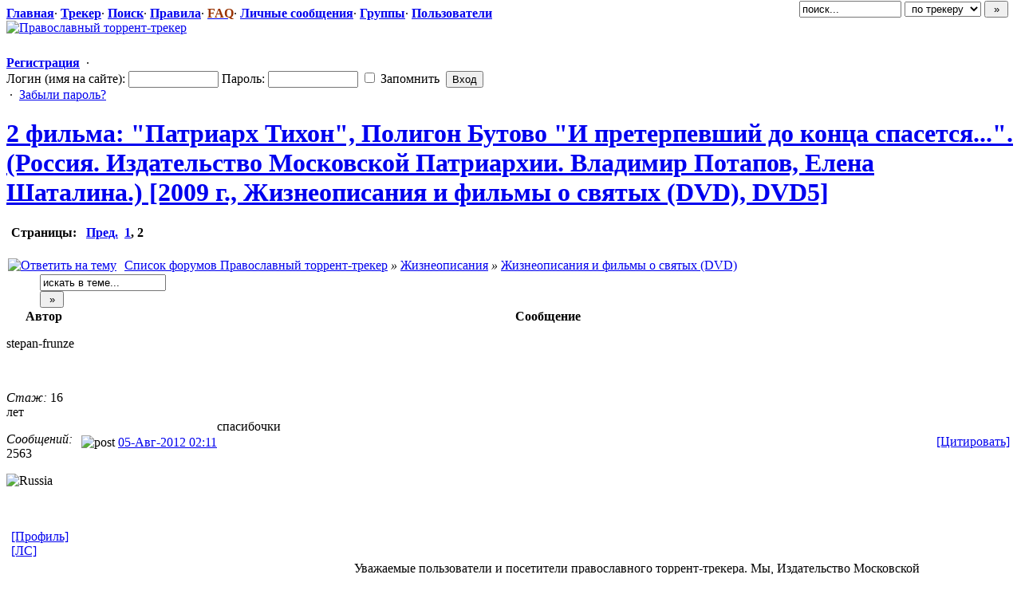

--- FILE ---
content_type: text/html; charset=windows-1251
request_url: https://pravtor.ru/viewtopic.php?p=121137
body_size: 9714
content:
<!DOCTYPE HTML PUBLIC "-//W3C//DTD HTML 4.01//EN" "http://www.w3.org/TR/html4/strict.dtd"><html dir="ltr">
<head>

<meta http-equiv="Content-Type" content="text/html; charset=windows-1251" />
<meta http-equiv="Content-Style-Type" content="text/css" />
<link rel="stylesheet" href="./templates/default/css/main.css?v=1" type="text/css">
<!-- Report -->
<link rel="stylesheet" type="text/css" href="./templates/default/css/report_hack.css" />
<!-- Report [END] -->
<link rel="shortcut icon" href="./favicon.png" type="image/x-icon">

<script type="text/javascript" src="./misc/js/jquery.pack.js?v=1"></script>

<script type="text/javascript" src="./misc/js/main.js?v=1"></script>

<script type="text/javascript" src="./misc/js/bbcode.js?v=1"></script>
<script type="text/javascript">
var postImg_MaxWidth = screen.width - 202;
var postImgAligned_MaxWidth = Math.round(screen.width/3);
var attachImg_MaxWidth = screen.width - 280;
var ExternalLinks_InNewWindow = '1';

function copyText_writeLink(node)
{
	if (!is_ie) return;
	document.write('<p style="float: right;"><a class="txtb" onclick="if (ie_copyTextToClipboard('+node+')) alert(\'Код скопирован в буфер обмена\'); return false;" href="#">скопировать в буфер обмена</a></p>');
}
function initPostBBCode(context)
{
	initSpoilers(context);
	imgFit_Onload(context);
	initExternalLinks(context)
}
function initSpoilers(context)
{
	var context = context || 'body';
	$('div.sp-head', $(context))
		.click(function(){
			$(this).toggleClass('unfolded');
			$(this).next('div.sp-body').slideToggle('fast');
		})
	;
}
function initExternalLinks(context)
{
	var context = context || 'body';
	if (ExternalLinks_InNewWindow) {
		$("a.postLink:not([@href*='"+ window.location.hostname +"/'])", context).attr({ target: '_blank' });
	}
}
$(document).ready(function(){
	initSpoilers();
	initExternalLinks();
});
$(window).load(function(){ imgFit_Onload('body'); });
</script>

<script type="text/javascript">
var BB_ROOT       = "./";
var cookieDomain  = "";
var cookiePath    = "/";
var cookieSecure  = 0;
var cookiePrefix  = "bb_";
var LOGGED_IN     = 0;
var InfoWinParams = 'HEIGHT=510,resizable=yes,WIDTH=780';

var user = {
	opt_js: {},

	set: function(opt, val, days, reload) {
		this.opt_js[opt] = val;
		setCookie('opt_js', $.toJSON(this.opt_js), days);
		if (reload) {
			window.location.reload();
		}
	}
}

$(document).ready(function(){
	$("div.jumpbox").html('\
		<span id="jumpbox-container"> \
		<select id="jumpbox"> \
			<option id="jumpbox-title" value="-1">&nbsp;&raquo;&raquo; Выберите форум для перехода &nbsp;</option> \
		</select> \
		</span> \
		<input id="jumpbox-submit" type="button" class="lite" value="Перейти" /> \
	');
	$('#jumpbox-container').one('click', function(){
		$('#jumpbox-title').html('&nbsp;&nbsp; Загружается... ... &nbsp;');
		var jumpbox_src = './ajax/html/' + (0 ? 'jumpbox_user.html' : 'jumpbox_guest.html');
		$(this).load(jumpbox_src);
		$('#jumpbox-submit').click(function(){ window.location.href='./viewforum.php?f='+$('#jumpbox').val(); });
	});
});

$(document).ready(function(){
	$('div.post_body wbr').after('<wbr></wbr>&#8203;');
});

var ajax = new Ajax('./ajax.php', 'POST', 'json');
</script>

<!--[if IE]><style type="text/css">
.code-copy { display: block; }
.post-hr   { margin: 2px auto; }
</style><![endif]-->


<style type="text/css">
.menu-sub, #ajax-loading, #ajax-error, var.ajax-params { display: none; }

/* temp */


/* temp end */
</style>

<title>2 фильма: &quot;Патриарх Тихон&quot;, Полигон Бутово &quot;И претерпевший до конца спасется...&quot;. (Россия. Издательство Московской Патриархии. Владимир Потапов, Елена Шаталина.) [2009 г., Жизнеописания и фильмы о святых (DVD), DVD5] :: Православный торрент-трекер</title>

</head>

<body>


<div id="ajax-loading"><b>Loading...</b></div>
<div id="ajax-error"><b>Error</b></div>

<div id="body_container">

<!--************************************************************************-->
<!--========================================================================-->

<!--page_container-->
<div id="page_container">
<a name="top"></a>

<!--page_header-->
<div id="page_header">

<!--main_nav-->
<div id="main-nav" style="height: 17px;">
	<table width="100%" cellpadding="0" cellspacing="0">
	<tr>
		<td class="nowrap">
			<a href="./index.php"><b>Главная</b></a>&#0183;

			<a href="tracker.php"><b>Трекер</b></a>&#0183;
			<a href="search.php"><b>Поиск</b></a>&#0183;
			<a href="viewtopic.php?t=8"><b>Правила</b></a>&#0183;
			<a href="faq.php"><b style="color: #993300;">FAQ</b></a>&#0183;
			<a href="privmsg.php?folder=inbox"><b>Личные сообщения</b></a>&#0183;
			<a href="groupcp.php"><b>Группы</b></a>&#0183;
			<a href="memberlist.php"><b>Пользователи</b></a>
		</td>
	</tr>
	</table>
</div>
<!--/main_nav-->

<!--logo-->
<div id="logo">
<!--	<h1>Православный торрент-трекер</h1>
 -->
	<a href="/"><img src="/images/pravtor_beta1.png" title="Православный торрент-трекер" border="0" alt="Православный торрент-трекер" vspace="1" /></a>
	<h6></h6>
<!--
	<a href="./index.php"><img src="images/logo/logo.jpg" alt="" /></a>
-->
</div>
<!--/logo-->

<div style="position: absolute; top: 1px; right: 16px;">
	<form id="quick-search" action="" method="post" onsubmit="
		$(this).attr('action', $('#search-action').val());
		var txt=$('#search-text').val(); return !(txt=='поиск...' || !txt);
	">
		<input type="hidden" name="max" value="1" />
		<input type="hidden" name="to" value="1" />
		<input id="search-text" type="text" name="nm" onfocus="if(this.value=='поиск...') this.value='';" onblur="if(this.value=='') this.value='поиск...';" value="поиск..." class="hint" style="width: 120px;" />
		<select id="search-action">
			<option value="tracker.php#results" selected="selected"> по трекеру </option>
			<option value="search.php"> по форуму </option>
					</select>
		<input type="submit" class="med bold" value="&raquo;" style="width: 30px;" />
	</form>
</div>


<!--login form-->
<div class="topmenu">
   <table width="100%" cellpadding="0" cellspacing="0">
   <tr>
      
            <td class="tCenter pad_2">
         <a href="profile.php?mode=register" id="register_link"><b>Регистрация</b></a>
         &nbsp;&#0183;&nbsp;
         <form action="./login.php" method="post">
            Логин (имя на сайте): <input type="text" name="login_username" size="12" tabindex="1" accesskey="l" />
            Пароль: <input type="password" name="login_password" size="12" tabindex="2" />
            <label title="Автоматически входить при каждом посещении"><input type="checkbox" name="autologin" value="1" tabindex="3" /> Запомнить</label>&nbsp;
            <input type="submit" name="login" value="Вход" tabindex="4" />
         </form>
         &nbsp;&#0183;&nbsp;
         <a href="profile.php?mode=sendpassword">Забыли пароль?</a>
      </td>
         </tr>
   </table>
</div>

<!--/login form-->


<!--breadcrumb-->
<!--<div id="breadcrumb"></div>-->
<!--/breadcrumb-->


</div>
<!--/page_header-->

<!--menus-->


<!--/menus-->



<!--page_content-->
<div id="page_content">
<table cellspacing="0" cellpadding="0" border="0" style="width: 100%;"><tr>



<!--main_content--> 
<td id="main_content"> 
<div id="main_content_wrap"> 


<!--========================================================================-->
<!--************************************************************************-->



<!-- page_header.tpl END -->
<!-- module_xx.tpl START -->


<div class="spacer_6"></div>

<h1 class="maintitle"><a href="viewtopic.php?t=7221">2 фильма: &quot;Патриар<wbr></wbr>&#8203;х Тихон&quot;, Полигон Бутово &quot;И претерпевший<wbr></wbr>&#8203; до конца спасется...&quot;. (Россия. Издательство<wbr></wbr>&#8203; Московской Патриархии. Владимир Потапов, Елена Шаталина.) [2009 г., Жизнеописани<wbr></wbr>&#8203;я и фильмы о святых (DVD), DVD5]</a></h1>
<p class="small" style="padding: 1px 6px 5px;"><b>Страницы:&nbsp;&nbsp; <a href="viewtopic.php?t=7221">Пред.</a>&nbsp;&nbsp;<a href="viewtopic.php?t=7221">1</a>, <b>2</b></b></p>

<table cellpadding="0" class="w100">
<tr>
	<td valign="bottom">
		<a href="posting.php?mode=reply&amp;t=7221"><img src="./templates/default/images/lang_russian/reply.gif" alt="Ответить на тему" /></a>
	</td>
	<td class="nav w100" style="padding-left: 8px;">
		<a href="./index.php">Список форумов Православный торрент-трекер</a>
		 <em>&raquo;</em>&nbsp;<a href="viewforum.php?f=34">Жизнеописания</a>		<em>&raquo;</em>&nbsp;<a href="viewforum.php?f=121">Жизнеописания и фильмы о святых (DVD)</a>
	</td>
</tr>
</table>



<table class="w100 border bw_TRL" cellpadding="0" cellspacing="0">
<tr>
	<td class="cat pad_2">

	<table cellspacing="0" cellpadding="0" class="borderless w100">
	<tr>

		
		<td class="small bold nowrap tRight" width="100%">
			&nbsp;
					</td>

		<td class="nowrap" style="padding: 0px 4px 2px 4px;">
			<form action="search.php?t=7221&amp;dm=1&amp;s=1" method="post" onsubmit="var txt=$('#search-text').val(); return !(txt=='искать в теме...' || !txt);">
				<input id="search-text" type="text" name="nm" value="искать в теме..." class="hint" style="width: 150px;" />
				<input type="submit" class="bold" value="&raquo;" style="width: 30px;" />
			</form>
		</td>
	</tr>
	</table>

	</td>
</tr>
</table>


<table class="topic" id="topic_main" cellpadding="0" cellspacing="0">
<tr>
	<th class="thHead td1">Автор</th>
	<th class="thHead td2">Сообщение</th>
</tr>

<tbody id="post_80483" class="row1">
<tr>
	<td class="poster_info td1"><a name="80483"></a>
					<p class="nick">stepan-frunz<wbr></wbr>&#8203;e</p>
		
						<p class="avatar"><img src="images/avatars/1084082482502ba8ac97cb6.jpg" alt="" border="0" /></p>



		<p class="joined" title="Зарегистрирован: 2009-03-04"><em>Стаж:</em> 16 лет</p>


		<p class="posts"><em>Сообщений:</em> 2563</p>


				<p class="flag"><img src="images/flags/russia.gif" alt="Russia" title="Russia" border="0" width="32" height="20" /><br /></p>	
	<p><img src="./images/spacer.gif" width="142" height="2" border="0" alt="" /></p>

	</td>
	<td class="message td2" rowspan="2">

		<div class="post_head">
			<p style="float: left; padding: 4px 0 3px;">
				<img src="./templates/default/images/icon_minipost.gif" class="icon1" alt="post" />				<a class="small" href="./viewtopic.php?p=80483#80483" title="Линк на это сообщение">05-Авг-2012 02:11</a>
							</p>

			
			<p style="float: right; padding: 3px 2px 4px;" class="post_btn_1">
				<a class="txtb" href="./posting.php?mode=quote&amp;p=80483">[Цитировать]</a>&nbsp;																			</p>
			<div class="clear"></div>
		</div>

		<div class="post_wrap">
			<div class="post_body">спасибочки</div><!--/post_body-->
								</div><!--/post_wrap-->

	</td>
</tr>
<tr>
	<td class="poster_btn td3">

			<div style=" padding: 2px 6px 4px;" class="post_btn_2">
			<a class="txtb" href="./profile.php?mode=viewprofile&amp;u=3993">[Профиль]</a>&nbsp;			<a class="txtb" href="./privmsg.php?mode=post&amp;u=3993">[ЛС]</a>&nbsp;		</div>
	
	</td>
</tr>
</tbody>
<tbody id="post_83572" class="row2">
<tr>
	<td class="poster_info td1"><a name="83572"></a>
					<p class="nick">Izdatelstvo</p>
		
						



		


		


					
	<p><img src="./images/spacer.gif" width="142" height="30" border="0" alt="" /></p>

	</td>
	<td class="message td2" rowspan="2">

		<div class="post_head">
			<p style="float: left; padding: 4px 0 3px;">
				<img src="./templates/default/images/icon_minipost.gif" class="icon1" alt="post" />				<a class="small" href="./viewtopic.php?p=83572#83572" title="Линк на это сообщение">13-Ноя-2012 19:41</a>
									<span class="posted_since">(спустя 3 месяца 8 дней)</span>
							</p>

			
			<p style="float: right; padding: 3px 2px 4px;" class="post_btn_1">
				<a class="txtb" href="./posting.php?mode=quote&amp;p=83572">[Цитировать]</a>&nbsp;																			</p>
			<div class="clear"></div>
		</div>

		<div class="post_wrap">
			<div class="post_body">Уважаемые пользователи и посетители православного торрент-трекера. Мы, Издательство Московской Патриархии, правообладатели данной видеоопрограммы, а также, и многих других, размещенных на данном торренте, обращаем ваше внимание на тот факт, что в настоящее время выпуск лицензионной аудио-видеопродукции религиозного содержания является практически убыточным и нерентабельным делом. В связи с этим просим организации и частные лица, желающие принять участие в миссионерской деятельности и в выпуске аудио-видео контента православного содержания, оказать посильную финансовую помощь. За подробностями и с предложениями обращайтесь на еmail:audio@rop.ru</div><!--/post_body-->
								</div><!--/post_wrap-->

	</td>
</tr>
<tr>
	<td class="poster_btn td3">

			&nbsp;
	
	</td>
</tr>
</tbody>
<tbody id="post_84878" class="row1">
<tr>
	<td class="poster_info td1"><a name="84878"></a>
					<p class="nick">Овечкина</p>
		
						



		


		


					
	<p><img src="./images/spacer.gif" width="142" height="30" border="0" alt="" /></p>

	</td>
	<td class="message td2" rowspan="2">

		<div class="post_head">
			<p style="float: left; padding: 4px 0 3px;">
				<img src="./templates/default/images/icon_minipost.gif" class="icon1" alt="post" />				<a class="small" href="./viewtopic.php?p=84878#84878" title="Линк на это сообщение">15-Дек-2012 23:34</a>
									<span class="posted_since">(спустя 1 месяц 2 дня)</span>
							</p>

			
			<p style="float: right; padding: 3px 2px 4px;" class="post_btn_1">
				<a class="txtb" href="./posting.php?mode=quote&amp;p=84878">[Цитировать]</a>&nbsp;																			</p>
			<div class="clear"></div>
		</div>

		<div class="post_wrap">
			<div class="post_body">Спаси Бог</div><!--/post_body-->
								</div><!--/post_wrap-->

	</td>
</tr>
<tr>
	<td class="poster_btn td3">

			&nbsp;
	
	</td>
</tr>
</tbody>
<tbody id="post_88062" class="row2">
<tr>
	<td class="poster_info td1"><a name="88062"></a>
					<p class="nick">Sovetnik</p>
		
						



		<p class="joined" title="Зарегистрирован: 2010-12-11"><em>Стаж:</em> 15 лет</p>


		<p class="posts"><em>Сообщений:</em> 147</p>


				<p class="flag"><img src="images/flags/russia.gif" alt="Russia" title="Russia" border="0" width="32" height="20" /><br /></p>	
	<p><img src="./images/spacer.gif" width="142" height="2" border="0" alt="" /></p>

	</td>
	<td class="message td2" rowspan="2">

		<div class="post_head">
			<p style="float: left; padding: 4px 0 3px;">
				<img src="./templates/default/images/icon_minipost.gif" class="icon1" alt="post" />				<a class="small" href="./viewtopic.php?p=88062#88062" title="Линк на это сообщение">01-Мар-2013 17:20</a>
									<span class="posted_since">(спустя 2 месяца 13 дней)</span>
							</p>

			
			<p style="float: right; padding: 3px 2px 4px;" class="post_btn_1">
				<a class="txtb" href="./posting.php?mode=quote&amp;p=88062">[Цитировать]</a>&nbsp;																			</p>
			<div class="clear"></div>
		</div>

		<div class="post_wrap">
			<div class="post_body">Спаси Вас Господи!</div><!--/post_body-->
								</div><!--/post_wrap-->

	</td>
</tr>
<tr>
	<td class="poster_btn td3">

			<div style=" padding: 2px 6px 4px;" class="post_btn_2">
			<a class="txtb" href="./profile.php?mode=viewprofile&amp;u=55170">[Профиль]</a>&nbsp;			<a class="txtb" href="./privmsg.php?mode=post&amp;u=55170">[ЛС]</a>&nbsp;		</div>
	
	</td>
</tr>
</tbody>
<tbody id="post_89627" class="row1">
<tr>
	<td class="poster_info td1"><a name="89627"></a>
					<p class="nick">stepan-frunz<wbr></wbr>&#8203;e</p>
		
						<p class="avatar"><img src="images/avatars/1084082482502ba8ac97cb6.jpg" alt="" border="0" /></p>



		<p class="joined" title="Зарегистрирован: 2009-03-04"><em>Стаж:</em> 16 лет</p>


		<p class="posts"><em>Сообщений:</em> 2563</p>


				<p class="flag"><img src="images/flags/russia.gif" alt="Russia" title="Russia" border="0" width="32" height="20" /><br /></p>	
	<p><img src="./images/spacer.gif" width="142" height="2" border="0" alt="" /></p>

	</td>
	<td class="message td2" rowspan="2">

		<div class="post_head">
			<p style="float: left; padding: 4px 0 3px;">
				<img src="./templates/default/images/icon_minipost.gif" class="icon1" alt="post" />				<a class="small" href="./viewtopic.php?p=89627#89627" title="Линк на это сообщение">15-Апр-2013 23:34</a>
									<span class="posted_since">(спустя 1 месяц 14 дней)</span>
							</p>

			
			<p style="float: right; padding: 3px 2px 4px;" class="post_btn_1">
				<a class="txtb" href="./posting.php?mode=quote&amp;p=89627">[Цитировать]</a>&nbsp;																			</p>
			<div class="clear"></div>
		</div>

		<div class="post_wrap">
			<div class="post_body">Спасибо вам!!!</div><!--/post_body-->
								</div><!--/post_wrap-->

	</td>
</tr>
<tr>
	<td class="poster_btn td3">

			<div style=" padding: 2px 6px 4px;" class="post_btn_2">
			<a class="txtb" href="./profile.php?mode=viewprofile&amp;u=3993">[Профиль]</a>&nbsp;			<a class="txtb" href="./privmsg.php?mode=post&amp;u=3993">[ЛС]</a>&nbsp;		</div>
	
	</td>
</tr>
</tbody>
<tbody id="post_89657" class="row2">
<tr>
	<td class="poster_info td1"><a name="89657"></a>
					<p class="nick">донор</p>
		
						<p class="avatar"><img src="images/avatars/13522877454f81dd4dc929a.jpg" alt="" border="0" /></p>



		<p class="joined" title="Зарегистрирован: 2012-03-21"><em>Стаж:</em> 13 лет</p>


		<p class="posts"><em>Сообщений:</em> 229</p>


		<p class="from"><em>Откуда:</em> Слава Богу – Россия</p>		<p class="flag"><img src="images/flags/russia.gif" alt="Russia" title="Russia" border="0" width="32" height="20" /><br /></p>	
	<p><img src="./images/spacer.gif" width="142" height="2" border="0" alt="" /></p>

	</td>
	<td class="message td2" rowspan="2">

		<div class="post_head">
			<p style="float: left; padding: 4px 0 3px;">
				<img src="./templates/default/images/icon_minipost.gif" class="icon1" alt="post" />				<a class="small" href="./viewtopic.php?p=89657#89657" title="Линк на это сообщение">16-Апр-2013 20:28</a>
									<span class="posted_since">(спустя 20 часов)</span>
							</p>

			
			<p style="float: right; padding: 3px 2px 4px;" class="post_btn_1">
				<a class="txtb" href="./posting.php?mode=quote&amp;p=89657">[Цитировать]</a>&nbsp;																			</p>
			<div class="clear"></div>
		</div>

		<div class="post_wrap">
			<div class="post_body"><span style="font-size: 14px; line-height: normal;">Сделайте пожалуйста DVDRiP</span>.</div><!--/post_body-->
			<div class="signature"><br />_________________<br /><span style="font-weight: bold;">Христос Воскресе!</span> <br /><br /> <span style="font-weight: bold;"><a href="http://www.toptracker.ru/details.php?id=164" class="postLink"><span style="color: #008333;"><span style="font-size: 16px; line-height: normal;">Голосуем 5<img src="http://stg.odnoklassniki.ru/res/i/sm/32a.gif" id="postImg" class="postImg" align="absmiddle" hspace="0" vspace="4" alt="pic" /><wbr>   <div></div> </a></span></span></span></div>					</div><!--/post_wrap-->

	</td>
</tr>
<tr>
	<td class="poster_btn td3">

			<div style=" padding: 2px 6px 4px;" class="post_btn_2">
			<a class="txtb" href="./profile.php?mode=viewprofile&amp;u=102661">[Профиль]</a>&nbsp;			<a class="txtb" href="./privmsg.php?mode=post&amp;u=102661">[ЛС]</a>&nbsp;		</div>
	
	</td>
</tr>
</tbody>
<tbody id="post_117819" class="row1">
<tr>
	<td class="poster_info td1"><a name="117819"></a>
					<p class="nick">Miranin</p>
		
						



		<p class="joined" title="Зарегистрирован: 2017-03-23"><em>Стаж:</em> 8 лет 9 месяцев</p>


		<p class="posts"><em>Сообщений:</em> 1</p>


					
	<p><img src="./images/spacer.gif" width="142" height="30" border="0" alt="" /></p>

	</td>
	<td class="message td2" rowspan="2">

		<div class="post_head">
			<p style="float: left; padding: 4px 0 3px;">
				<img src="./templates/default/images/icon_minipost.gif" class="icon1" alt="post" />				<a class="small" href="./viewtopic.php?p=117819#117819" title="Линк на это сообщение">04-Апр-2017 01:32</a>
									<span class="posted_since">(спустя 3 года 11 месяцев)</span>
							</p>

			
			<p style="float: right; padding: 3px 2px 4px;" class="post_btn_1">
				<a class="txtb" href="./posting.php?mode=quote&amp;p=117819">[Цитировать]</a>&nbsp;																			</p>
			<div class="clear"></div>
		</div>

		<div class="post_wrap">
			<div class="post_body">Благодарствую!</div><!--/post_body-->
								</div><!--/post_wrap-->

	</td>
</tr>
<tr>
	<td class="poster_btn td3">

			<div style=" padding: 2px 6px 4px;" class="post_btn_2">
			<a class="txtb" href="./profile.php?mode=viewprofile&amp;u=196701">[Профиль]</a>&nbsp;			<a class="txtb" href="./privmsg.php?mode=post&amp;u=196701">[ЛС]</a>&nbsp;		</div>
	
	</td>
</tr>
</tbody>
<tbody id="post_121137" class="row2">
<tr>
	<td class="poster_info td1"><a name="121137"></a>
					<p class="nick">olgapskov</p>
		
						



		<p class="joined" title="Зарегистрирован: 2014-05-28"><em>Стаж:</em> 11 лет</p>


		<p class="posts"><em>Сообщений:</em> 3</p>


				<p class="flag"><img src="images/flags/russia.gif" alt="Russia" title="Russia" border="0" width="32" height="20" /><br /></p>	
	<p><img src="./images/spacer.gif" width="142" height="2" border="0" alt="" /></p>

	</td>
	<td class="message td2" rowspan="2">

		<div class="post_head">
			<p style="float: left; padding: 4px 0 3px;">
				<img src="./templates/default/images/icon_minipost.gif" class="icon1" alt="post" />				<a class="small" href="./viewtopic.php?p=121137#121137" title="Линк на это сообщение">26-Фев-2018 01:00</a>
									<span class="posted_since">(спустя 10 месяцев)</span>
							</p>

			
			<p style="float: right; padding: 3px 2px 4px;" class="post_btn_1">
				<a class="txtb" href="./posting.php?mode=quote&amp;p=121137">[Цитировать]</a>&nbsp;																			</p>
			<div class="clear"></div>
		</div>

		<div class="post_wrap">
			<div class="post_body">Спасибо Вам огромное, что выложили этот диск!</div><!--/post_body-->
								</div><!--/post_wrap-->

	</td>
</tr>
<tr>
	<td class="poster_btn td3">

			<div style=" padding: 2px 6px 4px;" class="post_btn_2">
			<a class="txtb" href="./profile.php?mode=viewprofile&amp;u=153525">[Профиль]</a>&nbsp;			<a class="txtb" href="./privmsg.php?mode=post&amp;u=153525">[ЛС]</a>&nbsp;		</div>
	
	</td>
</tr>
</tbody>
<tbody id="post_124284" class="row1">
<tr>
	<td class="poster_info td1"><a name="124284"></a>
					<p class="nick">Калашниковъ Сергiй</p>
		
						<p class="avatar"><img src="images/avatars/3900789205a8de172bbdfc.gif" alt="" border="0" /></p>



		<p class="joined" title="Зарегистрирован: 2018-01-20"><em>Стаж:</em> 7 лет 11 месяцев</p>


		<p class="posts"><em>Сообщений:</em> 136</p>


				<p class="flag"><img src="images/flags/russia.gif" alt="Russia" title="Russia" border="0" width="32" height="20" /><br /></p>	
	<p><img src="./images/spacer.gif" width="142" height="2" border="0" alt="" /></p>

	</td>
	<td class="message td2" rowspan="2">

		<div class="post_head">
			<p style="float: left; padding: 4px 0 3px;">
				<img src="./templates/default/images/icon_minipost.gif" class="icon1" alt="post" />				<a class="small" href="./viewtopic.php?p=124284#124284" title="Линк на это сообщение">15-Ноя-2018 21:23</a>
									<span class="posted_since">(спустя 8 месяцев)</span>
							</p>

			
			<p style="float: right; padding: 3px 2px 4px;" class="post_btn_1">
				<a class="txtb" href="./posting.php?mode=quote&amp;p=124284">[Цитировать]</a>&nbsp;																			</p>
			<div class="clear"></div>
		</div>

		<div class="post_wrap">
			<div class="post_body">Спаси Вас Господи!</div><!--/post_body-->
			<div class="signature"><br />_________________<br />Простой советский человек, православный, монархист</div>					</div><!--/post_wrap-->

	</td>
</tr>
<tr>
	<td class="poster_btn td3">

			<div style=" padding: 2px 6px 4px;" class="post_btn_2">
			<a class="txtb" href="./profile.php?mode=viewprofile&amp;u=203792">[Профиль]</a>&nbsp;			<a class="txtb" href="./privmsg.php?mode=post&amp;u=203792">[ЛС]</a>&nbsp;		</div>
	
	</td>
</tr>
</tbody>
<tbody id="post_124298" class="row2">
<tr>
	<td class="poster_info td1"><a name="124298"></a>
					<p class="nick">zoranzivojin<wbr></wbr>&#8203;ovic</p>
		
						



		<p class="joined" title="Зарегистрирован: 2018-05-26"><em>Стаж:</em> 7 лет 7 месяцев</p>


		<p class="posts"><em>Сообщений:</em> 63</p>


				<p class="flag"><img src="images/flags/australia.gif" alt="Australia" title="Australia" border="0" width="32" height="20" /><br /></p>	
	<p><img src="./images/spacer.gif" width="142" height="2" border="0" alt="" /></p>

	</td>
	<td class="message td2" rowspan="2">

		<div class="post_head">
			<p style="float: left; padding: 4px 0 3px;">
				<img src="./templates/default/images/icon_minipost.gif" class="icon1" alt="post" />				<a class="small" href="./viewtopic.php?p=124298#124298" title="Линк на это сообщение">21-Ноя-2018 04:50</a>
									<span class="posted_since">(спустя 5 дней)</span>
							</p>

			
			<p style="float: right; padding: 3px 2px 4px;" class="post_btn_1">
				<a class="txtb" href="./posting.php?mode=quote&amp;p=124298">[Цитировать]</a>&nbsp;																			</p>
			<div class="clear"></div>
		</div>

		<div class="post_wrap">
			<div class="post_body">Спасибо Вам огромное, что выложили этот диск! Спаси Вас Господи.</div><!--/post_body-->
								</div><!--/post_wrap-->

	</td>
</tr>
<tr>
	<td class="poster_btn td3">

			<div style=" padding: 2px 6px 4px;" class="post_btn_2">
			<a class="txtb" href="./profile.php?mode=viewprofile&amp;u=206978">[Профиль]</a>&nbsp;			<a class="txtb" href="./privmsg.php?mode=post&amp;u=206978">[ЛС]</a>&nbsp;		</div>
	
	</td>
</tr>
</tbody>
<tbody id="post_124716" class="row1">
<tr>
	<td class="poster_info td1"><a name="124716"></a>
					<p class="nick">a1bllll</p>
		
						



		<p class="joined" title="Зарегистрирован: 2011-02-15"><em>Стаж:</em> 14 лет</p>


		<p class="posts"><em>Сообщений:</em> 405</p>


				<p class="flag"><img src="images/flags/russia.gif" alt="Russia" title="Russia" border="0" width="32" height="20" /><br /></p>	
	<p><img src="./images/spacer.gif" width="142" height="2" border="0" alt="" /></p>

	</td>
	<td class="message td2" rowspan="2">

		<div class="post_head">
			<p style="float: left; padding: 4px 0 3px;">
				<img src="./templates/default/images/icon_minipost.gif" class="icon1" alt="post" />				<a class="small" href="./viewtopic.php?p=124716#124716" title="Линк на это сообщение">10-Фев-2019 20:11</a>
									<span class="posted_since">(спустя 2 месяца 19 дней)</span>
							</p>

			
			<p style="float: right; padding: 3px 2px 4px;" class="post_btn_1">
				<a class="txtb" href="./posting.php?mode=quote&amp;p=124716">[Цитировать]</a>&nbsp;																			</p>
			<div class="clear"></div>
		</div>

		<div class="post_wrap">
			<div class="post_body">Спаси Вас Бог!!!</div><!--/post_body-->
			<div class="signature"><br />_________________<br />Слава Богу за всё!</div>					</div><!--/post_wrap-->

	</td>
</tr>
<tr>
	<td class="poster_btn td3">

			<div style=" padding: 2px 6px 4px;" class="post_btn_2">
			<a class="txtb" href="./profile.php?mode=viewprofile&amp;u=63605">[Профиль]</a>&nbsp;			<a class="txtb" href="./privmsg.php?mode=post&amp;u=63605">[ЛС]</a>&nbsp;		</div>
	
	</td>
</tr>
</tbody>
<tbody id="post_135350" class="row2">
<tr>
	<td class="poster_info td1"><a name="135350"></a>
					<p class="nick">Gala277</p>
		
						



		<p class="joined" title="Зарегистрирован: 2016-02-29"><em>Стаж:</em> 9 лет</p>


		<p class="posts"><em>Сообщений:</em> 254</p>


				<p class="flag"><img src="images/flags/russia.gif" alt="Russia" title="Russia" border="0" width="32" height="20" /><br /></p>	
	<p><img src="./images/spacer.gif" width="142" height="2" border="0" alt="" /></p>

	</td>
	<td class="message td2" rowspan="2">

		<div class="post_head">
			<p style="float: left; padding: 4px 0 3px;">
				<img src="./templates/default/images/icon_minipost.gif" class="icon1" alt="post" />				<a class="small" href="./viewtopic.php?p=135350#135350" title="Линк на это сообщение">19-Дек-2024 14:32</a>
									<span class="posted_since">(спустя 5 лет 10 месяцев)</span>
							</p>

			
			<p style="float: right; padding: 3px 2px 4px;" class="post_btn_1">
				<a class="txtb" href="./posting.php?mode=quote&amp;p=135350">[Цитировать]</a>&nbsp;																			</p>
			<div class="clear"></div>
		</div>

		<div class="post_wrap">
			<div class="post_body">Спасибо за труд! Спаси ГОСПОДИ!</div><!--/post_body-->
								</div><!--/post_wrap-->

	</td>
</tr>
<tr>
	<td class="poster_btn td3">

			<div style=" padding: 2px 6px 4px;" class="post_btn_2">
			<a class="txtb" href="./profile.php?mode=viewprofile&amp;u=181529">[Профиль]</a>&nbsp;			<a class="txtb" href="./privmsg.php?mode=post&amp;u=181529">[ЛС]</a>&nbsp;		</div>
	
	</td>
</tr>
</tbody>


</table><!--/topic_main-->


<table id="pagination" class="topic" cellpadding="0" cellspacing="0">
<tr>
	<td class="nav pad_6 row1">
		<p style="float: left">Страница <b>2</b> из <b>2</b></p>
		<p style="float: right">Страницы:&nbsp;&nbsp; <a href="viewtopic.php?t=7221">Пред.</a>&nbsp;&nbsp;<a href="viewtopic.php?t=7221">1</a>, <b>2</b></p>
	</td>
</tr>
</table><!--/pagination-->


<table class="topic" cellpadding="0" cellspacing="0">
<tr>
	<td class="catBottom med">
	<form method="post" action="viewtopic.php?t=7221&amp;start=15">
		Показать сообщения: 
<select  name="postdays" id="postdays">
		<option selected="selected"  value="0">&nbsp;все сообщения&nbsp;</option>
		<option value="1">&nbsp;за последний день&nbsp;</option>
		<option value="7">&nbsp;за последние 7 дней&nbsp;</option>
		<option value="14">&nbsp;за последние 2 недели&nbsp;</option>
		<option value="30">&nbsp;за последний месяц&nbsp;</option>
		<option value="90">&nbsp;за последние 3 месяца&nbsp;</option>
		<option value="180">&nbsp;за последние 6 месяцев&nbsp;</option>
		<option value="364">&nbsp;за последний год&nbsp;</option>
</select>
&nbsp;
		
<select  name="postorder" id="postorder">
		<option selected="selected"  value="asc">&nbsp;Начиная со старых&nbsp;</option>
		<option value="desc">&nbsp;Начиная с новых&nbsp;</option>
</select>
&nbsp;
		<input type="submit" value="Перейти" class="lite" name="submit" />
	</form>
	</td>
</tr>
</table>


<table cellpadding="0" class="w100" style="padding-top: 2px;">
<tr>
	<td valign="top">
		<a href="posting.php?mode=reply&amp;t=7221"><img src="./templates/default/images/lang_russian/reply.gif" alt="Ответить на тему" /></a>
	</td>
	<td class="nav w100" style="padding-left: 8px;">
		<a href="./index.php">Список форумов Православный торрент-трекер</a>
		 <em>&raquo;</em>&nbsp;<a href="viewforum.php?f=34">Жизнеописания</a>		<em>&raquo;</em>&nbsp;<a href="viewforum.php?f=121">Жизнеописания и фильмы о святых (DVD)</a>
	</td>
</tr>
</table>

<!--bottom_info-->
<div class="bottom_info">

	<div class="jumpbox"></div>

	<div id="timezone">
		<p></p>
		<p>Текущее время: <span class="tz_time">20-Янв 07:50</span></p>
		<p>Часовой пояс: <span class="tz_time">GMT + 4</span></p>
	</div>
	<div class="clear"></div>

</div><!--/bottom_info-->

<table width="100%">
<tr>
	<td width="40%" valign="top" nowrap="nowrap"><span class="small"></span><br />
	<div class="small">
		<br clear="all" />
		<div style="float: left;">Вы <b>не можете</b> начинать темы<br />Вы <b>не можете</b> отвечать на сообщения<br />Вы <b>не можете</b> редактировать свои сообщения<br />Вы <b>не можете</b> удалять свои сообщения<br />Вы <b>не можете</b> голосовать в опросах<br />Вы <b>не можете</b> прикреплять файлы к сообщениям<br />Вы <b>не можете</b> скачивать файлы<br /></div>
	</div>
	</td>
</tr>
</table>

	</div><!--/main_content_wrap-->
	</td><!--/main_content-->

	
	</tr></table>
	</div>
	<!--/page_content-->

	<!--page_footer-->
	<div id="page_footer">

					
		
		<div class="clear"></div>

		<br /><br />

				<div class="med bold tCenter">
			<a href="misc.php?do=info&show=user_agreement" onclick="window.open(this.href, '', InfoWinParams); return false;">Пользовательское Соглашение</a>
						<span class="normal">&nbsp;|&nbsp;</span>
			<a href="misc.php?do=info&show=copyright_holders" onclick="window.open(this.href, '', InfoWinParams); return false;">Для правообладателей</a> | 
			<a href="mailto:info@pravtor.ru">info@pravtor.ru</a>
						
		</div>

		<br />
		

		
		<table width="99%" cellpadding="0" cellspacing="0" class="bCenter" >
		<tr>

			<td width="50%" class="vBottom">
				<div class="copyright">
					&nbsp;
				</div>
			</td>
			<td class="vBottom">
			<table class="bCenter" cellspacing="0" cellpadding="2" border="0">
			<tr>
				<td class="vBottom nowrap" style="padding: 0 4px;">
					<!--LiveInternet counter-->
						<script type="text/javascript"><!--
						document.write("<a href='http://www.liveinternet.ru/stat/pravtor.ru' "+
						"target=_blank><img src='//counter.yadro.ru/hit?t26.1;r"+
						escape(document.referrer)+((typeof(screen)=="undefined")?"":
						";s"+screen.width+"*"+screen.height+"*"+(screen.colorDepth?
						screen.colorDepth:screen.pixelDepth))+";u"+escape(document.URL)+
						";"+Math.random()+
						"' alt='' title='LiveInternet: number of visitors for today is"+
						" shown' "+
						"border=0 width=88 height=15><\/a>")//--></script>
					<!--/LiveInternet-->
					
<!-- Yandex.Metrika informer -->
<a href="https://metrika.yandex.ru/stat/?id=47218638&amp;from=informer"
target="_blank" rel="nofollow"><img src="https://informer.yandex.ru/informer/47218638/1_1_FFFFFFFF_EFEFEFFF_0_pageviews"
style="width:80px; height:15px; border:0;" alt="РЇРЅРґРµРєСЃ.РњРµС‚СЂРёРєР°" title="РЇРЅРґРµРєСЃ.РњРµС‚СЂРёРєР°: РґР°РЅРЅС‹Рµ Р·Р° СЃРµРіРѕРґРЅСЏ (РїСЂРѕСЃРјРѕС‚СЂС‹)" /></a>
<!-- /Yandex.Metrika informer -->

<!-- Yandex.Metrika counter -->
<script type="text/javascript" >
    (function (d, w, c) {
        (w[c] = w[c] || []).push(function() {
            try {
                w.yaCounter47218638 = new Ya.Metrika({
                    id:47218638,
                    clickmap:true,
                    trackLinks:true,
                    accurateTrackBounce:true
                });
            } catch(e) { }
        });

        var n = d.getElementsByTagName("script")[0],
            s = d.createElement("script"),
            f = function () { n.parentNode.insertBefore(s, n); };
        s.type = "text/javascript";
        s.async = true;
        s.src = "https://mc.yandex.ru/metrika/watch.js";

        if (w.opera == "[object Opera]") {
            d.addEventListener("DOMContentLoaded", f, false);
        } else { f(); }
    })(document, window, "yandex_metrika_callbacks");
</script>
<noscript><div><img src="https://mc.yandex.ru/watch/47218638" style="position:absolute; left:-9999px;" alt="" /></div></noscript>
<!-- /Yandex.Metrika counter -->

				</td>
<!--


			</table>

			</td> -->
			<td width="50%" class="vBottom tRight">
				<div class="copyright">
					<p>Powered by TorrentPier &copy; Meithar, RoadTrain, Pandora</p>
				</div>
			</td>

		</tr>
		</table>


	</div>

	<div class="copyright" align="center">
	<b style="color: rgb(204, 0, 0);">!ВНИМАНИЕ!</b><br />Сайт не предоставляет электронные версии произведений, а занимается лишь коллекционированием и каталогизацией ссылок, присылаемых и публикуемых на форуме нашими читателями. Если вы являетесь правообладателем какого-либо представленного материала и не желаете чтобы ссылка на него находилась в нашем каталоге, свяжитесь с нами и мы незамедлительно удалим её. Файлы для обмена на трекере предоставлены пользователями сайта, и администрация не несёт ответственности за их содержание. Просьба не заливать файлы, защищенные авторскими правами, а также файлы нелегального содержания!
	</div>

<script type="text/javascript">
var gaJsHost = (("https:" == document.location.protocol) ? "https://ssl." : "http://www.");
document.write(unescape("%3Cscript src='" + gaJsHost + "google-analytics.com/ga.js' type='text/javascript'%3E%3C/script%3E"));
</script>
<script type="text/javascript">
try {
var pageTracker = _gat._getTracker("UA-11304481-4");
pageTracker._trackPageview();
} catch(err) {}</script>

	<!--/page_footer -->
	
	</div>
	<!--/page_container -->






	</div><!--/body_container-->

	</body>
	</html>
